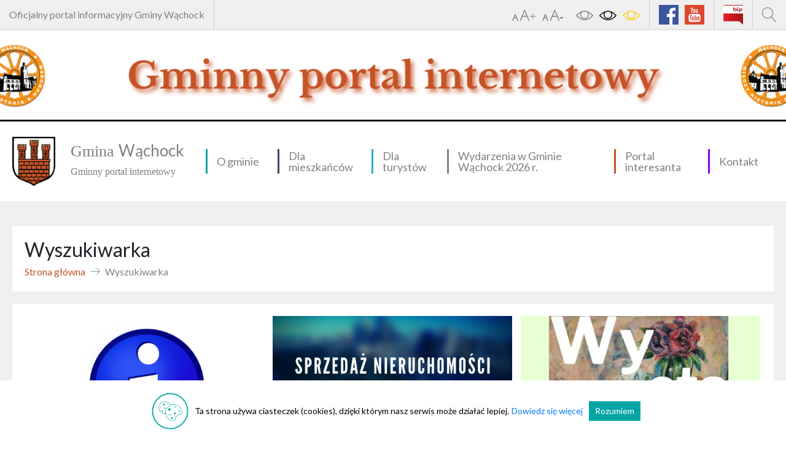

--- FILE ---
content_type: text/html; charset=UTF-8
request_url: https://wachock.pl/szukaj/?szukaj=&strona=119
body_size: 10514
content:
<!DOCTYPE html>
<html lang="pl-PL">
<head>
    <title>
      Gmina Wąchock - Wyszukiwarka    </title>
    <meta charset="UTF-8">
    <meta name="viewport" content="width=device-width, initial-scale=1">
    <meta name="format-detection" content="telephone=no">
    <link href="https://fonts.googleapis.com/css?family=Lato&display=swap" rel="stylesheet">
    <meta name='robots' content='index, follow, max-image-preview:large, max-snippet:-1, max-video-preview:-1' />
	<style>img:is([sizes="auto" i], [sizes^="auto," i]) { contain-intrinsic-size: 3000px 1500px }</style>
	
	<!-- This site is optimized with the Yoast SEO plugin v26.7 - https://yoast.com/wordpress/plugins/seo/ -->
	<link rel="canonical" href="https://wachock.pl/szukaj/" />
	<meta property="og:locale" content="pl_PL" />
	<meta property="og:type" content="article" />
	<meta property="og:title" content="Wyszukiwarka - Gmina Wąchock" />
	<meta property="og:url" content="https://wachock.pl/szukaj/" />
	<meta property="og:site_name" content="Gmina Wąchock" />
	<meta property="article:publisher" content="https://www.facebook.com/gminawachock" />
	<meta property="article:modified_time" content="2019-10-18T07:56:21+00:00" />
	<meta name="twitter:card" content="summary_large_image" />
	<script type="application/ld+json" class="yoast-schema-graph">{"@context":"https://schema.org","@graph":[{"@type":"WebPage","@id":"https://wachock.pl/szukaj/","url":"https://wachock.pl/szukaj/","name":"Wyszukiwarka - Gmina Wąchock","isPartOf":{"@id":"https://wachock.pl/#website"},"datePublished":"2019-10-17T18:51:48+00:00","dateModified":"2019-10-18T07:56:21+00:00","breadcrumb":{"@id":"https://wachock.pl/szukaj/#breadcrumb"},"inLanguage":"pl-PL","potentialAction":[{"@type":"ReadAction","target":["https://wachock.pl/szukaj/"]}]},{"@type":"BreadcrumbList","@id":"https://wachock.pl/szukaj/#breadcrumb","itemListElement":[{"@type":"ListItem","position":1,"name":"Strona główna","item":"https://wachock.pl/"},{"@type":"ListItem","position":2,"name":"Wyszukiwarka"}]},{"@type":"WebSite","@id":"https://wachock.pl/#website","url":"https://wachock.pl/","name":"Gmina Wąchock","description":"Gminny portal internetowy","publisher":{"@id":"https://wachock.pl/#organization"},"potentialAction":[{"@type":"SearchAction","target":{"@type":"EntryPoint","urlTemplate":"https://wachock.pl/?s={search_term_string}"},"query-input":{"@type":"PropertyValueSpecification","valueRequired":true,"valueName":"search_term_string"}}],"inLanguage":"pl-PL"},{"@type":"Organization","@id":"https://wachock.pl/#organization","name":"Gmina Wąchock","url":"https://wachock.pl/","logo":{"@type":"ImageObject","inLanguage":"pl-PL","@id":"https://wachock.pl/#/schema/logo/image/","url":"https://wachock.pl/wp-content/uploads/2022/10/wachock_herb.png","contentUrl":"https://wachock.pl/wp-content/uploads/2022/10/wachock_herb.png","width":2364,"height":2678,"caption":"Gmina Wąchock"},"image":{"@id":"https://wachock.pl/#/schema/logo/image/"},"sameAs":["https://www.facebook.com/gminawachock"]}]}</script>
	<!-- / Yoast SEO plugin. -->


<link rel='dns-prefetch' href='//maps.googleapis.com' />
<script type="text/javascript">
/* <![CDATA[ */
window._wpemojiSettings = {"baseUrl":"https:\/\/s.w.org\/images\/core\/emoji\/16.0.1\/72x72\/","ext":".png","svgUrl":"https:\/\/s.w.org\/images\/core\/emoji\/16.0.1\/svg\/","svgExt":".svg","source":{"concatemoji":"https:\/\/wachock.pl\/wp-includes\/js\/wp-emoji-release.min.js?ver=6.8.3"}};
/*! This file is auto-generated */
!function(s,n){var o,i,e;function c(e){try{var t={supportTests:e,timestamp:(new Date).valueOf()};sessionStorage.setItem(o,JSON.stringify(t))}catch(e){}}function p(e,t,n){e.clearRect(0,0,e.canvas.width,e.canvas.height),e.fillText(t,0,0);var t=new Uint32Array(e.getImageData(0,0,e.canvas.width,e.canvas.height).data),a=(e.clearRect(0,0,e.canvas.width,e.canvas.height),e.fillText(n,0,0),new Uint32Array(e.getImageData(0,0,e.canvas.width,e.canvas.height).data));return t.every(function(e,t){return e===a[t]})}function u(e,t){e.clearRect(0,0,e.canvas.width,e.canvas.height),e.fillText(t,0,0);for(var n=e.getImageData(16,16,1,1),a=0;a<n.data.length;a++)if(0!==n.data[a])return!1;return!0}function f(e,t,n,a){switch(t){case"flag":return n(e,"\ud83c\udff3\ufe0f\u200d\u26a7\ufe0f","\ud83c\udff3\ufe0f\u200b\u26a7\ufe0f")?!1:!n(e,"\ud83c\udde8\ud83c\uddf6","\ud83c\udde8\u200b\ud83c\uddf6")&&!n(e,"\ud83c\udff4\udb40\udc67\udb40\udc62\udb40\udc65\udb40\udc6e\udb40\udc67\udb40\udc7f","\ud83c\udff4\u200b\udb40\udc67\u200b\udb40\udc62\u200b\udb40\udc65\u200b\udb40\udc6e\u200b\udb40\udc67\u200b\udb40\udc7f");case"emoji":return!a(e,"\ud83e\udedf")}return!1}function g(e,t,n,a){var r="undefined"!=typeof WorkerGlobalScope&&self instanceof WorkerGlobalScope?new OffscreenCanvas(300,150):s.createElement("canvas"),o=r.getContext("2d",{willReadFrequently:!0}),i=(o.textBaseline="top",o.font="600 32px Arial",{});return e.forEach(function(e){i[e]=t(o,e,n,a)}),i}function t(e){var t=s.createElement("script");t.src=e,t.defer=!0,s.head.appendChild(t)}"undefined"!=typeof Promise&&(o="wpEmojiSettingsSupports",i=["flag","emoji"],n.supports={everything:!0,everythingExceptFlag:!0},e=new Promise(function(e){s.addEventListener("DOMContentLoaded",e,{once:!0})}),new Promise(function(t){var n=function(){try{var e=JSON.parse(sessionStorage.getItem(o));if("object"==typeof e&&"number"==typeof e.timestamp&&(new Date).valueOf()<e.timestamp+604800&&"object"==typeof e.supportTests)return e.supportTests}catch(e){}return null}();if(!n){if("undefined"!=typeof Worker&&"undefined"!=typeof OffscreenCanvas&&"undefined"!=typeof URL&&URL.createObjectURL&&"undefined"!=typeof Blob)try{var e="postMessage("+g.toString()+"("+[JSON.stringify(i),f.toString(),p.toString(),u.toString()].join(",")+"));",a=new Blob([e],{type:"text/javascript"}),r=new Worker(URL.createObjectURL(a),{name:"wpTestEmojiSupports"});return void(r.onmessage=function(e){c(n=e.data),r.terminate(),t(n)})}catch(e){}c(n=g(i,f,p,u))}t(n)}).then(function(e){for(var t in e)n.supports[t]=e[t],n.supports.everything=n.supports.everything&&n.supports[t],"flag"!==t&&(n.supports.everythingExceptFlag=n.supports.everythingExceptFlag&&n.supports[t]);n.supports.everythingExceptFlag=n.supports.everythingExceptFlag&&!n.supports.flag,n.DOMReady=!1,n.readyCallback=function(){n.DOMReady=!0}}).then(function(){return e}).then(function(){var e;n.supports.everything||(n.readyCallback(),(e=n.source||{}).concatemoji?t(e.concatemoji):e.wpemoji&&e.twemoji&&(t(e.twemoji),t(e.wpemoji)))}))}((window,document),window._wpemojiSettings);
/* ]]> */
</script>
<link rel='stylesheet' id='twb-open-sans-css' href='https://fonts.googleapis.com/css?family=Open+Sans%3A300%2C400%2C500%2C600%2C700%2C800&#038;display=swap&#038;ver=6.8.3' type='text/css' media='all' />
<link rel='stylesheet' id='twbbwg-global-css' href='https://wachock.pl/wp-content/plugins/photo-gallery/booster/assets/css/global.css?ver=1.0.0' type='text/css' media='all' />
<style id='wp-emoji-styles-inline-css' type='text/css'>

	img.wp-smiley, img.emoji {
		display: inline !important;
		border: none !important;
		box-shadow: none !important;
		height: 1em !important;
		width: 1em !important;
		margin: 0 0.07em !important;
		vertical-align: -0.1em !important;
		background: none !important;
		padding: 0 !important;
	}
</style>
<link rel='stylesheet' id='wp-block-library-css' href='https://wachock.pl/wp-includes/css/dist/block-library/style.min.css?ver=6.8.3' type='text/css' media='all' />
<style id='classic-theme-styles-inline-css' type='text/css'>
/*! This file is auto-generated */
.wp-block-button__link{color:#fff;background-color:#32373c;border-radius:9999px;box-shadow:none;text-decoration:none;padding:calc(.667em + 2px) calc(1.333em + 2px);font-size:1.125em}.wp-block-file__button{background:#32373c;color:#fff;text-decoration:none}
</style>
<style id='global-styles-inline-css' type='text/css'>
:root{--wp--preset--aspect-ratio--square: 1;--wp--preset--aspect-ratio--4-3: 4/3;--wp--preset--aspect-ratio--3-4: 3/4;--wp--preset--aspect-ratio--3-2: 3/2;--wp--preset--aspect-ratio--2-3: 2/3;--wp--preset--aspect-ratio--16-9: 16/9;--wp--preset--aspect-ratio--9-16: 9/16;--wp--preset--color--black: #000000;--wp--preset--color--cyan-bluish-gray: #abb8c3;--wp--preset--color--white: #ffffff;--wp--preset--color--pale-pink: #f78da7;--wp--preset--color--vivid-red: #cf2e2e;--wp--preset--color--luminous-vivid-orange: #ff6900;--wp--preset--color--luminous-vivid-amber: #fcb900;--wp--preset--color--light-green-cyan: #7bdcb5;--wp--preset--color--vivid-green-cyan: #00d084;--wp--preset--color--pale-cyan-blue: #8ed1fc;--wp--preset--color--vivid-cyan-blue: #0693e3;--wp--preset--color--vivid-purple: #9b51e0;--wp--preset--gradient--vivid-cyan-blue-to-vivid-purple: linear-gradient(135deg,rgba(6,147,227,1) 0%,rgb(155,81,224) 100%);--wp--preset--gradient--light-green-cyan-to-vivid-green-cyan: linear-gradient(135deg,rgb(122,220,180) 0%,rgb(0,208,130) 100%);--wp--preset--gradient--luminous-vivid-amber-to-luminous-vivid-orange: linear-gradient(135deg,rgba(252,185,0,1) 0%,rgba(255,105,0,1) 100%);--wp--preset--gradient--luminous-vivid-orange-to-vivid-red: linear-gradient(135deg,rgba(255,105,0,1) 0%,rgb(207,46,46) 100%);--wp--preset--gradient--very-light-gray-to-cyan-bluish-gray: linear-gradient(135deg,rgb(238,238,238) 0%,rgb(169,184,195) 100%);--wp--preset--gradient--cool-to-warm-spectrum: linear-gradient(135deg,rgb(74,234,220) 0%,rgb(151,120,209) 20%,rgb(207,42,186) 40%,rgb(238,44,130) 60%,rgb(251,105,98) 80%,rgb(254,248,76) 100%);--wp--preset--gradient--blush-light-purple: linear-gradient(135deg,rgb(255,206,236) 0%,rgb(152,150,240) 100%);--wp--preset--gradient--blush-bordeaux: linear-gradient(135deg,rgb(254,205,165) 0%,rgb(254,45,45) 50%,rgb(107,0,62) 100%);--wp--preset--gradient--luminous-dusk: linear-gradient(135deg,rgb(255,203,112) 0%,rgb(199,81,192) 50%,rgb(65,88,208) 100%);--wp--preset--gradient--pale-ocean: linear-gradient(135deg,rgb(255,245,203) 0%,rgb(182,227,212) 50%,rgb(51,167,181) 100%);--wp--preset--gradient--electric-grass: linear-gradient(135deg,rgb(202,248,128) 0%,rgb(113,206,126) 100%);--wp--preset--gradient--midnight: linear-gradient(135deg,rgb(2,3,129) 0%,rgb(40,116,252) 100%);--wp--preset--font-size--small: 13px;--wp--preset--font-size--medium: 20px;--wp--preset--font-size--large: 36px;--wp--preset--font-size--x-large: 42px;--wp--preset--spacing--20: 0.44rem;--wp--preset--spacing--30: 0.67rem;--wp--preset--spacing--40: 1rem;--wp--preset--spacing--50: 1.5rem;--wp--preset--spacing--60: 2.25rem;--wp--preset--spacing--70: 3.38rem;--wp--preset--spacing--80: 5.06rem;--wp--preset--shadow--natural: 6px 6px 9px rgba(0, 0, 0, 0.2);--wp--preset--shadow--deep: 12px 12px 50px rgba(0, 0, 0, 0.4);--wp--preset--shadow--sharp: 6px 6px 0px rgba(0, 0, 0, 0.2);--wp--preset--shadow--outlined: 6px 6px 0px -3px rgba(255, 255, 255, 1), 6px 6px rgba(0, 0, 0, 1);--wp--preset--shadow--crisp: 6px 6px 0px rgba(0, 0, 0, 1);}:where(.is-layout-flex){gap: 0.5em;}:where(.is-layout-grid){gap: 0.5em;}body .is-layout-flex{display: flex;}.is-layout-flex{flex-wrap: wrap;align-items: center;}.is-layout-flex > :is(*, div){margin: 0;}body .is-layout-grid{display: grid;}.is-layout-grid > :is(*, div){margin: 0;}:where(.wp-block-columns.is-layout-flex){gap: 2em;}:where(.wp-block-columns.is-layout-grid){gap: 2em;}:where(.wp-block-post-template.is-layout-flex){gap: 1.25em;}:where(.wp-block-post-template.is-layout-grid){gap: 1.25em;}.has-black-color{color: var(--wp--preset--color--black) !important;}.has-cyan-bluish-gray-color{color: var(--wp--preset--color--cyan-bluish-gray) !important;}.has-white-color{color: var(--wp--preset--color--white) !important;}.has-pale-pink-color{color: var(--wp--preset--color--pale-pink) !important;}.has-vivid-red-color{color: var(--wp--preset--color--vivid-red) !important;}.has-luminous-vivid-orange-color{color: var(--wp--preset--color--luminous-vivid-orange) !important;}.has-luminous-vivid-amber-color{color: var(--wp--preset--color--luminous-vivid-amber) !important;}.has-light-green-cyan-color{color: var(--wp--preset--color--light-green-cyan) !important;}.has-vivid-green-cyan-color{color: var(--wp--preset--color--vivid-green-cyan) !important;}.has-pale-cyan-blue-color{color: var(--wp--preset--color--pale-cyan-blue) !important;}.has-vivid-cyan-blue-color{color: var(--wp--preset--color--vivid-cyan-blue) !important;}.has-vivid-purple-color{color: var(--wp--preset--color--vivid-purple) !important;}.has-black-background-color{background-color: var(--wp--preset--color--black) !important;}.has-cyan-bluish-gray-background-color{background-color: var(--wp--preset--color--cyan-bluish-gray) !important;}.has-white-background-color{background-color: var(--wp--preset--color--white) !important;}.has-pale-pink-background-color{background-color: var(--wp--preset--color--pale-pink) !important;}.has-vivid-red-background-color{background-color: var(--wp--preset--color--vivid-red) !important;}.has-luminous-vivid-orange-background-color{background-color: var(--wp--preset--color--luminous-vivid-orange) !important;}.has-luminous-vivid-amber-background-color{background-color: var(--wp--preset--color--luminous-vivid-amber) !important;}.has-light-green-cyan-background-color{background-color: var(--wp--preset--color--light-green-cyan) !important;}.has-vivid-green-cyan-background-color{background-color: var(--wp--preset--color--vivid-green-cyan) !important;}.has-pale-cyan-blue-background-color{background-color: var(--wp--preset--color--pale-cyan-blue) !important;}.has-vivid-cyan-blue-background-color{background-color: var(--wp--preset--color--vivid-cyan-blue) !important;}.has-vivid-purple-background-color{background-color: var(--wp--preset--color--vivid-purple) !important;}.has-black-border-color{border-color: var(--wp--preset--color--black) !important;}.has-cyan-bluish-gray-border-color{border-color: var(--wp--preset--color--cyan-bluish-gray) !important;}.has-white-border-color{border-color: var(--wp--preset--color--white) !important;}.has-pale-pink-border-color{border-color: var(--wp--preset--color--pale-pink) !important;}.has-vivid-red-border-color{border-color: var(--wp--preset--color--vivid-red) !important;}.has-luminous-vivid-orange-border-color{border-color: var(--wp--preset--color--luminous-vivid-orange) !important;}.has-luminous-vivid-amber-border-color{border-color: var(--wp--preset--color--luminous-vivid-amber) !important;}.has-light-green-cyan-border-color{border-color: var(--wp--preset--color--light-green-cyan) !important;}.has-vivid-green-cyan-border-color{border-color: var(--wp--preset--color--vivid-green-cyan) !important;}.has-pale-cyan-blue-border-color{border-color: var(--wp--preset--color--pale-cyan-blue) !important;}.has-vivid-cyan-blue-border-color{border-color: var(--wp--preset--color--vivid-cyan-blue) !important;}.has-vivid-purple-border-color{border-color: var(--wp--preset--color--vivid-purple) !important;}.has-vivid-cyan-blue-to-vivid-purple-gradient-background{background: var(--wp--preset--gradient--vivid-cyan-blue-to-vivid-purple) !important;}.has-light-green-cyan-to-vivid-green-cyan-gradient-background{background: var(--wp--preset--gradient--light-green-cyan-to-vivid-green-cyan) !important;}.has-luminous-vivid-amber-to-luminous-vivid-orange-gradient-background{background: var(--wp--preset--gradient--luminous-vivid-amber-to-luminous-vivid-orange) !important;}.has-luminous-vivid-orange-to-vivid-red-gradient-background{background: var(--wp--preset--gradient--luminous-vivid-orange-to-vivid-red) !important;}.has-very-light-gray-to-cyan-bluish-gray-gradient-background{background: var(--wp--preset--gradient--very-light-gray-to-cyan-bluish-gray) !important;}.has-cool-to-warm-spectrum-gradient-background{background: var(--wp--preset--gradient--cool-to-warm-spectrum) !important;}.has-blush-light-purple-gradient-background{background: var(--wp--preset--gradient--blush-light-purple) !important;}.has-blush-bordeaux-gradient-background{background: var(--wp--preset--gradient--blush-bordeaux) !important;}.has-luminous-dusk-gradient-background{background: var(--wp--preset--gradient--luminous-dusk) !important;}.has-pale-ocean-gradient-background{background: var(--wp--preset--gradient--pale-ocean) !important;}.has-electric-grass-gradient-background{background: var(--wp--preset--gradient--electric-grass) !important;}.has-midnight-gradient-background{background: var(--wp--preset--gradient--midnight) !important;}.has-small-font-size{font-size: var(--wp--preset--font-size--small) !important;}.has-medium-font-size{font-size: var(--wp--preset--font-size--medium) !important;}.has-large-font-size{font-size: var(--wp--preset--font-size--large) !important;}.has-x-large-font-size{font-size: var(--wp--preset--font-size--x-large) !important;}
:where(.wp-block-post-template.is-layout-flex){gap: 1.25em;}:where(.wp-block-post-template.is-layout-grid){gap: 1.25em;}
:where(.wp-block-columns.is-layout-flex){gap: 2em;}:where(.wp-block-columns.is-layout-grid){gap: 2em;}
:root :where(.wp-block-pullquote){font-size: 1.5em;line-height: 1.6;}
</style>
<link rel='stylesheet' id='contact-form-7-css' href='https://wachock.pl/wp-content/plugins/contact-form-7/includes/css/styles.css?ver=6.1.4' type='text/css' media='all' />
<link rel='stylesheet' id='bwg_fonts-css' href='https://wachock.pl/wp-content/plugins/photo-gallery/css/bwg-fonts/fonts.css?ver=0.0.1' type='text/css' media='all' />
<link rel='stylesheet' id='sumoselect-css' href='https://wachock.pl/wp-content/plugins/photo-gallery/css/sumoselect.min.css?ver=3.4.6' type='text/css' media='all' />
<link rel='stylesheet' id='mCustomScrollbar-css' href='https://wachock.pl/wp-content/plugins/photo-gallery/css/jquery.mCustomScrollbar.min.css?ver=3.1.5' type='text/css' media='all' />
<link rel='stylesheet' id='bwg_googlefonts-css' href='https://fonts.googleapis.com/css?family=Ubuntu&#038;subset=greek,latin,greek-ext,vietnamese,cyrillic-ext,latin-ext,cyrillic' type='text/css' media='all' />
<link rel='stylesheet' id='bwg_frontend-css' href='https://wachock.pl/wp-content/plugins/photo-gallery/css/styles.min.css?ver=1.8.35' type='text/css' media='all' />
<link rel='stylesheet' id='bootstrap-css' href='https://wachock.pl/wp-content/themes/wachock/css/bootstrap.min.css?ver=6.8.3' type='text/css' media='all' />
<link rel='stylesheet' id='jquery-ui-css' href='https://wachock.pl/wp-content/themes/wachock/css/jquery-ui.min.css?ver=6.8.3' type='text/css' media='all' />
<link rel='stylesheet' id='venobox-css' href='https://wachock.pl/wp-content/themes/wachock/css/venobox.css?ver=6.8.3' type='text/css' media='all' />
<link rel='stylesheet' id='slick-css' href='https://wachock.pl/wp-content/themes/wachock/css/slick.css?ver=6.8.3' type='text/css' media='all' />
<link rel='stylesheet' id='slick-theme-css' href='https://wachock.pl/wp-content/themes/wachock/css/slick-theme.css?ver=6.8.3' type='text/css' media='all' />
<link rel='stylesheet' id='selectric-css' href='https://wachock.pl/wp-content/themes/wachock/css/selectric.css?ver=6.8.3' type='text/css' media='all' />
<link rel='stylesheet' id='linearicons-css' href='https://wachock.pl/wp-content/themes/wachock/css/linearicons.css?ver=6.8.3' type='text/css' media='all' />
<link rel='stylesheet' id='app-css' href='https://wachock.pl/wp-content/themes/wachock/css/app.css?ver=1.0' type='text/css' media='all' />
<script type="text/javascript" src="https://wachock.pl/wp-content/themes/wachock/js/jquery.min.js?ver=6.8.3" id="jquery-js"></script>
<script type="text/javascript" src="https://wachock.pl/wp-content/plugins/photo-gallery/booster/assets/js/circle-progress.js?ver=1.2.2" id="twbbwg-circle-js"></script>
<script type="text/javascript" id="twbbwg-global-js-extra">
/* <![CDATA[ */
var twb = {"nonce":"f0969966f2","ajax_url":"https:\/\/wachock.pl\/wp-admin\/admin-ajax.php","plugin_url":"https:\/\/wachock.pl\/wp-content\/plugins\/photo-gallery\/booster","href":"https:\/\/wachock.pl\/wp-admin\/admin.php?page=twbbwg_photo-gallery"};
var twb = {"nonce":"f0969966f2","ajax_url":"https:\/\/wachock.pl\/wp-admin\/admin-ajax.php","plugin_url":"https:\/\/wachock.pl\/wp-content\/plugins\/photo-gallery\/booster","href":"https:\/\/wachock.pl\/wp-admin\/admin.php?page=twbbwg_photo-gallery"};
/* ]]> */
</script>
<script type="text/javascript" src="https://wachock.pl/wp-content/plugins/photo-gallery/booster/assets/js/global.js?ver=1.0.0" id="twbbwg-global-js"></script>
<script type="text/javascript" src="https://wachock.pl/wp-content/plugins/photo-gallery/js/jquery.sumoselect.min.js?ver=3.4.6" id="sumoselect-js"></script>
<script type="text/javascript" src="https://wachock.pl/wp-content/plugins/photo-gallery/js/tocca.min.js?ver=2.0.9" id="bwg_mobile-js"></script>
<script type="text/javascript" src="https://wachock.pl/wp-content/plugins/photo-gallery/js/jquery.mCustomScrollbar.concat.min.js?ver=3.1.5" id="mCustomScrollbar-js"></script>
<script type="text/javascript" src="https://wachock.pl/wp-content/plugins/photo-gallery/js/jquery.fullscreen.min.js?ver=0.6.0" id="jquery-fullscreen-js"></script>
<script type="text/javascript" id="bwg_frontend-js-extra">
/* <![CDATA[ */
var bwg_objectsL10n = {"bwg_field_required":"pole wymagane.","bwg_mail_validation":"To nie jest prawid\u0142owy adres e-mail.","bwg_search_result":"Brak obrazk\u00f3w odpowiadaj\u0105cych Twojemu wyszukiwaniu.","bwg_select_tag":"Wybierz znacznik","bwg_order_by":"Kolejno\u015b\u0107 wg","bwg_search":"Szukaj","bwg_show_ecommerce":"Poka\u017c handel elektroniczny","bwg_hide_ecommerce":"Ukryj handel elektroniczny","bwg_show_comments":"Poka\u017c komentarze","bwg_hide_comments":"Ukryj komentarze","bwg_restore":"Przywr\u00f3\u0107","bwg_maximize":"Maksymalizuj","bwg_fullscreen":"Tryb pe\u0142noekranowy","bwg_exit_fullscreen":"Zamknij tryb pe\u0142noekranowy","bwg_search_tag":"SZUKAJ...","bwg_tag_no_match":"Nie znaleziono znacznik\u00f3w","bwg_all_tags_selected":"Wszystkie znaczniki zaznaczone","bwg_tags_selected":"wybrane znaczniki","play":"Odtw\u00f3rz","pause":"Zatrzymaj","is_pro":"","bwg_play":"Odtw\u00f3rz","bwg_pause":"Zatrzymaj","bwg_hide_info":"Ukryj informacje","bwg_show_info":"Poka\u017c informacje","bwg_hide_rating":"Ukryj ocen\u0119","bwg_show_rating":"Poka\u017c ocen\u0119","ok":"Ok","cancel":"Anuluj","select_all":"Zaznacz wszystko","lazy_load":"0","lazy_loader":"https:\/\/wachock.pl\/wp-content\/plugins\/photo-gallery\/images\/ajax_loader.png","front_ajax":"0","bwg_tag_see_all":"zobacz wszystkie znaczniki","bwg_tag_see_less":"zobacz mniej znacznik\u00f3w"};
/* ]]> */
</script>
<script type="text/javascript" src="https://wachock.pl/wp-content/plugins/photo-gallery/js/scripts.min.js?ver=1.8.35" id="bwg_frontend-js"></script>
<script type="text/javascript" src="https://wachock.pl/wp-content/themes/wachock/js/jquery-ui.min.js?ver=6.8.3" id="jquery-ui-js"></script>
<script type="text/javascript" src="https://wachock.pl/wp-content/themes/wachock/js/popper.min.js?ver=6.8.3" id="popper-js"></script>
<script type="text/javascript" src="https://wachock.pl/wp-content/themes/wachock/js/bootstrap.min.js?ver=6.8.3" id="bootstrap-js"></script>
<script type="text/javascript" src="https://wachock.pl/wp-content/themes/wachock/js/venobox.min.js?ver=6.8.3" id="venobox-js"></script>
<script type="text/javascript" src="https://wachock.pl/wp-content/themes/wachock/js/whcookies.js?ver=6.8.3" id="whcookies-js"></script>
<script type="text/javascript" src="https://wachock.pl/wp-content/themes/wachock/js/slick.min.js?ver=6.8.3" id="slick-js"></script>
<script type="text/javascript" src="https://wachock.pl/wp-content/themes/wachock/js/jquery.selectric.min.js?ver=6.8.3" id="selectric-js"></script>
<script type="text/javascript" src="https://maps.googleapis.com/maps/api/js?key=AIzaSyAQp0WlzNikv2UHS3_e1C8FB42Wn5lTjMc&amp;ver=6.8.3" id="mapsjs-js"></script>
<script type="text/javascript" src="https://wachock.pl/wp-content/themes/wachock/js/app.js?ver=6.8.3" id="app-js"></script>
<link rel="https://api.w.org/" href="https://wachock.pl/wp-json/" /><link rel="alternate" title="JSON" type="application/json" href="https://wachock.pl/wp-json/wp/v2/pages/101" /><link rel="EditURI" type="application/rsd+xml" title="RSD" href="https://wachock.pl/xmlrpc.php?rsd" />
<meta name="generator" content="WordPress 6.8.3" />
<link rel='shortlink' href='https://wachock.pl/?p=101' />
<link rel="alternate" title="oEmbed (JSON)" type="application/json+oembed" href="https://wachock.pl/wp-json/oembed/1.0/embed?url=https%3A%2F%2Fwachock.pl%2Fszukaj%2F" />
<link rel="alternate" title="oEmbed (XML)" type="text/xml+oembed" href="https://wachock.pl/wp-json/oembed/1.0/embed?url=https%3A%2F%2Fwachock.pl%2Fszukaj%2F&#038;format=xml" />
<link rel="icon" href="https://wachock.pl/wp-content/uploads/2022/10/wachock_herb-150x150.png" sizes="32x32" />
<link rel="icon" href="https://wachock.pl/wp-content/uploads/2022/10/wachock_herb.png" sizes="192x192" />
<link rel="apple-touch-icon" href="https://wachock.pl/wp-content/uploads/2022/10/wachock_herb.png" />
<meta name="msapplication-TileImage" content="https://wachock.pl/wp-content/uploads/2022/10/wachock_herb.png" />
</head>
<body class="wp-singular page-template page-template-szukaj page-template-szukaj-php page page-id-101 wp-custom-logo wp-theme-wachock">
<input type="hidden" id="site-url" value="https://wachock.pl">
<input type="hidden" id="site-post_type" value="page">

<div class="wrapper-smoke">
  <div class="container-fluid w-1366">
    <div class="row">
      <div class="col-12 bar">
        <div class="info">
          Oficjalny portal informacyjny Gminy Wąchock
        </div>
        <div class="wcag">
          <span class="lnr lnr-text-size font-1" onclick="font('plus');"></span>
          <span class="lnr lnr-text-size font-2" onclick="font('minus');"></span>
          <span class="lnr lnr-eye eye-1" onclick="wcag('normal');"></span>
          <span class="lnr lnr-eye eye-2" onclick="wcag('black');"></span>
          <span class="lnr lnr-eye eye-3" onclick="wcag('yellow');"></span>
        </div>
        <div class="media">
          <a href="https://www.facebook.com/gminawachock/"><img src="https://wachock.pl/wp-content/themes/wachock/images/facebook.png"></a>
          <a href="https://www.youtube.com/channel/UCBqJIIrPQ7xLIdhNHdVofHQ"><img src="https://wachock.pl/wp-content/themes/wachock/images/yt.png"></a>
          <a href="http://gmina.wachock.sisco.info/" class="bip"><img src="https://wachock.pl/wp-content/themes/wachock/images/bip.png"></a>
        </div>
        <div class="search">
          <span onclick="popup('#search-popup');" class="lnr lnr-magnifier"></span>
        </div>
      </div>
    </div>
  </div>
</div>

<div class="banner" style="background-image: url('https://wachock.pl/wp-content/uploads/2024/08/Dodaj-troche-tresci3-1920x192.png');"></div>

<div class="container-fluid w-1366 menu">
  <div class="row">
    <div class="col-12 col-lg-4 col-xl-3 logo">
      <a href="https://wachock.pl"><img class="img-fluid" src="https://wachock.pl/wp-content/uploads/2022/10/wachock_herb.png"><div><h2>Gmina <b>Wąchock</b></h2><h3>Gminny portal internetowy</h3></div></a>    </div>
    <div class="col-12 menu-mobile">
      <div class="left" onclick="popup_menu('#menu-popup');">
        <span class="lnr lnr-list"></span>
        MENU
      </div>
      <div class="right" onclick="popup_menu('#menu-popup-search');">
        SZUKAJ
        <span class="lnr lnr-magnifier"></span>
      </div>
    </div>
    <div class="col-12 col-lg-8 col-xl-9 menu-desktop">
      <div class="menu-naglowek-container"><ul id="menu-naglowek" class=""><li id="menu-item-28" class="sky text-nowrap menu-item menu-item-type-post_type menu-item-object-page menu-item-has-children menu-item-28"><a href="https://wachock.pl/o-gminie/">O gminie</a>
<ul class="sub-menu">
	<li id="menu-item-213" class="menu-item menu-item-type-post_type menu-item-object-page menu-item-213"><a href="https://wachock.pl/o-gminie/polozenie/">Położenie</a></li>
	<li id="menu-item-8937" class="menu-item menu-item-type-post_type menu-item-object-page menu-item-has-children menu-item-8937"><a href="https://wachock.pl/historia_poprawiona/">Historia</a>
	<ul class="sub-menu">
		<li id="menu-item-210" class="menu-item menu-item-type-post_type menu-item-object-page menu-item-210"><a href="https://wachock.pl/o-gminie/historia/samorzad-od-1990/">Samorząd od 1990</a></li>
	</ul>
</li>
	<li id="menu-item-216" class="menu-item menu-item-type-post_type menu-item-object-page menu-item-216"><a href="https://wachock.pl/o-gminie/urzad-miasta-i-gminy-wachock/">Urząd miasta i gminy Wąchock</a></li>
	<li id="menu-item-205" class="menu-item menu-item-type-post_type menu-item-object-page menu-item-has-children menu-item-205"><a href="https://wachock.pl/o-gminie/edukacja/">Edukacja</a>
	<ul class="sub-menu">
		<li id="menu-item-207" class="menu-item menu-item-type-post_type menu-item-object-page menu-item-207"><a href="https://wachock.pl/o-gminie/edukacja/przedszkola/">Przedszkola</a></li>
		<li id="menu-item-208" class="menu-item menu-item-type-post_type menu-item-object-page menu-item-208"><a href="https://wachock.pl/o-gminie/edukacja/szkoly-podstawowe/">Szkoły podstawowe</a></li>
	</ul>
</li>
	<li id="menu-item-211" class="menu-item menu-item-type-post_type menu-item-object-page menu-item-has-children menu-item-211"><a href="https://wachock.pl/o-gminie/kultura/">Kultura</a>
	<ul class="sub-menu">
		<li id="menu-item-849" class="menu-item menu-item-type-post_type menu-item-object-page menu-item-849"><a href="https://wachock.pl/mgok/">MGOK</a></li>
		<li id="menu-item-212" class="menu-item menu-item-type-post_type menu-item-object-page menu-item-212"><a href="https://wachock.pl/o-gminie/kultura/biblioteka/">Biblioteka</a></li>
	</ul>
</li>
	<li id="menu-item-215" class="menu-item menu-item-type-post_type menu-item-object-page menu-item-215"><a href="https://wachock.pl/o-gminie/stowarzyszenia/">Stowarzyszenia</a></li>
	<li id="menu-item-214" class="menu-item menu-item-type-post_type menu-item-object-page menu-item-214"><a href="https://wachock.pl/o-gminie/rodo/">RODO</a></li>
</ul>
</li>
<li id="menu-item-27" class="blue menu-item menu-item-type-post_type menu-item-object-page menu-item-has-children menu-item-27"><a href="https://wachock.pl/dla-mieszkancow/">Dla mieszkańców</a>
<ul class="sub-menu">
	<li id="menu-item-334" class="menu-item menu-item-type-post_type menu-item-object-page menu-item-334"><a href="https://wachock.pl/dla-mieszkancow/sesje-rady-online/">Sesje Rady Online</a></li>
	<li id="menu-item-324" class="menu-item menu-item-type-post_type menu-item-object-page menu-item-324"><a href="https://wachock.pl/dla-mieszkancow/dookola-wachocka-periodyk-spoleczno-kulturalny/">„Dookoła Wąchocka” Periodyk Społeczno-Kulturalny</a></li>
	<li id="menu-item-330" class="menu-item menu-item-type-post_type menu-item-object-page menu-item-330"><a href="https://wachock.pl/dla-mieszkancow/policja-dyzury-kontakt/">Policja – dyżury, kontakt</a></li>
	<li id="menu-item-328" class="menu-item menu-item-type-post_type menu-item-object-page menu-item-328"><a href="https://wachock.pl/dla-mieszkancow/nieodplatna-pomoc-prawna/">Nieodpłatna pomoc prawna</a></li>
	<li id="menu-item-1108" class="menu-item menu-item-type-post_type menu-item-object-page menu-item-1108"><a href="https://wachock.pl/pliki-do-pobrania/">Pliki do pobrania</a></li>
	<li id="menu-item-10057" class="menu-item menu-item-type-post_type menu-item-object-page menu-item-10057"><a href="https://wachock.pl/zalew-wachock-analiza-zagrozen/">Analiza zagrożeń &#8211; obszary wodne w Wąchocku</a></li>
	<li id="menu-item-858" class="menu-item menu-item-type-post_type menu-item-object-page menu-item-has-children menu-item-858"><a href="https://wachock.pl/programy-gminne/">Programy Gminne</a>
	<ul class="sub-menu">
		<li id="menu-item-325" class="menu-item menu-item-type-post_type menu-item-object-page menu-item-325"><a href="https://wachock.pl/dla-mieszkancow/gospodarka-odpadami-komunalnymi/">Gospodarka Odpadami Komunalnymi</a></li>
		<li id="menu-item-5895" class="menu-item menu-item-type-post_type menu-item-object-page menu-item-5895"><a href="https://wachock.pl/program-czyste-powietrze/">Program „Czyste Powietrze”</a></li>
		<li id="menu-item-5899" class="menu-item menu-item-type-post_type menu-item-object-page menu-item-5899"><a href="https://wachock.pl/centralna-ewidencja-emisyjnosci-budynkow/">Centralna Ewidencja Emisyjności Budynków</a></li>
		<li id="menu-item-335" class="menu-item menu-item-type-post_type menu-item-object-page menu-item-335"><a href="https://wachock.pl/dla-mieszkancow/usuwanie-azbestu/">Programu usuwania wyrobów zawierających azbest</a></li>
		<li id="menu-item-323" class="menu-item menu-item-type-post_type menu-item-object-page menu-item-323"><a href="https://wachock.pl/dla-mieszkancow/bezplatna-kastracja-i-sterylizacja-psow-i-kotow/">Bezpłatna kastracja zwierząt domowych</a></li>
		<li id="menu-item-5888" class="menu-item menu-item-type-post_type menu-item-object-page menu-item-5888"><a href="https://wachock.pl/samorzadowy-informator-sms/">Samorządowy Informator SMS</a></li>
	</ul>
</li>
	<li id="menu-item-844" class="menu-item menu-item-type-post_type menu-item-object-page menu-item-844"><a href="https://wachock.pl/programy-pomocy-spolecznej/">Programy Socjalne</a></li>
</ul>
</li>
<li id="menu-item-26" class="sky-alt menu-item menu-item-type-post_type menu-item-object-page menu-item-has-children menu-item-26"><a href="https://wachock.pl/dla-turystow/">Dla turystów</a>
<ul class="sub-menu">
	<li id="menu-item-8569" class="menu-item menu-item-type-post_type menu-item-object-page menu-item-has-children menu-item-8569"><a href="https://wachock.pl/turystyczna-aplikacja-mobilna/">Turystyczna Aplikacja Mobilna</a>
	<ul class="sub-menu">
		<li id="menu-item-9080" class="menu-item menu-item-type-post_type menu-item-object-page menu-item-9080"><a href="https://wachock.pl/polityka-prywatnosci-aplikacji-mobilnej-wachockgo/">Polityka Prywatności aplikacji mobilnej WąchockGO</a></li>
	</ul>
</li>
	<li id="menu-item-5861" class="menu-item menu-item-type-post_type menu-item-object-page menu-item-5861"><a href="https://wachock.pl/gastronomiczna-mapa-wachocka/">Gastronomiczna mapa Wąchocka</a></li>
	<li id="menu-item-393" class="menu-item menu-item-type-post_type menu-item-object-page menu-item-393"><a href="https://wachock.pl/dla-turystow/noclegi/">Noclegi</a></li>
	<li id="menu-item-397" class="menu-item menu-item-type-post_type menu-item-object-page menu-item-397"><a href="https://wachock.pl/dla-turystow/zabytki-i-miejsca-historyczne/">Zabytki i miejsca historyczne</a></li>
	<li id="menu-item-394" class="menu-item menu-item-type-post_type menu-item-object-page menu-item-394"><a href="https://wachock.pl/dla-turystow/trasy-turystyczne/">Trasy turystyczne</a></li>
	<li id="menu-item-396" class="menu-item menu-item-type-post_type menu-item-object-page menu-item-396"><a href="https://wachock.pl/dla-turystow/wodna-rekreacja/">Park Rekreacyjno-Sportowy</a></li>
	<li id="menu-item-395" class="menu-item menu-item-type-post_type menu-item-object-page menu-item-395"><a href="https://wachock.pl/dla-turystow/warunki-klimatyczne/">Warunki klimatyczne</a></li>
</ul>
</li>
<li id="menu-item-720" class="menu-item menu-item-type-post_type menu-item-object-page menu-item-720"><a href="https://wachock.pl/wydarzenia/">Wydarzenia w Gminie Wąchock 2026 r.</a></li>
<li id="menu-item-724" class="orange menu-item menu-item-type-custom menu-item-object-custom menu-item-724"><a href="https://portal.wachock.pl/">Portal interesanta</a></li>
<li id="menu-item-24" class="purple menu-item menu-item-type-post_type menu-item-object-page menu-item-24"><a href="https://wachock.pl/kontakt/">Kontakt</a></li>
</ul></div>    </div>
  </div>
</div>

<div id="search-popup" class="search-popup">
  <div class="wrapper">
    <form class="form-inline" method="get" action="https://wachock.pl/szukaj/">
      <span class="x lnr lnr-cross"></span>
      <input type="text" class="form-control" name="szukaj" placeholder="Czego szukasz?">
      <button type="submit" class="btn btn-primary">Szukaj</button>
    </form>
  </div>
</div>

<div id="menu-popup-search" class="menu-popup search-popup">
  <div class="wrapper">
    <span class="x lnr lnr-cross" onclick="popup_menu('#menu-popup-search', 'hide');"></span>
    <form class="form-inline" method="get" action="https://wachock.pl/szukaj/">
      <input type="text" class="form-control" name="szukaj" placeholder="Czego szukasz?">
      <button type="submit" class="btn btn-primary">Szukaj</button>
    </form>
  </div>
</div>

<div id="menu-popup" class="menu-popup">
  <div class="wrapper">
    <span class="x lnr lnr-cross" onclick="popup_menu('#menu-popup', 'hide');"></span>
    <div class="menu-naglowek-container"><ul id="menu-naglowek-1" class=""><li class="sky text-nowrap menu-item menu-item-type-post_type menu-item-object-page menu-item-has-children menu-item-28"><a href="https://wachock.pl/o-gminie/">O gminie</a>
<ul class="sub-menu">
	<li class="menu-item menu-item-type-post_type menu-item-object-page menu-item-213"><a href="https://wachock.pl/o-gminie/polozenie/">Położenie</a></li>
	<li class="menu-item menu-item-type-post_type menu-item-object-page menu-item-has-children menu-item-8937"><a href="https://wachock.pl/historia_poprawiona/">Historia</a>
	<ul class="sub-menu">
		<li class="menu-item menu-item-type-post_type menu-item-object-page menu-item-210"><a href="https://wachock.pl/o-gminie/historia/samorzad-od-1990/">Samorząd od 1990</a></li>
	</ul>
</li>
	<li class="menu-item menu-item-type-post_type menu-item-object-page menu-item-216"><a href="https://wachock.pl/o-gminie/urzad-miasta-i-gminy-wachock/">Urząd miasta i gminy Wąchock</a></li>
	<li class="menu-item menu-item-type-post_type menu-item-object-page menu-item-has-children menu-item-205"><a href="https://wachock.pl/o-gminie/edukacja/">Edukacja</a>
	<ul class="sub-menu">
		<li class="menu-item menu-item-type-post_type menu-item-object-page menu-item-207"><a href="https://wachock.pl/o-gminie/edukacja/przedszkola/">Przedszkola</a></li>
		<li class="menu-item menu-item-type-post_type menu-item-object-page menu-item-208"><a href="https://wachock.pl/o-gminie/edukacja/szkoly-podstawowe/">Szkoły podstawowe</a></li>
	</ul>
</li>
	<li class="menu-item menu-item-type-post_type menu-item-object-page menu-item-has-children menu-item-211"><a href="https://wachock.pl/o-gminie/kultura/">Kultura</a>
	<ul class="sub-menu">
		<li class="menu-item menu-item-type-post_type menu-item-object-page menu-item-849"><a href="https://wachock.pl/mgok/">MGOK</a></li>
		<li class="menu-item menu-item-type-post_type menu-item-object-page menu-item-212"><a href="https://wachock.pl/o-gminie/kultura/biblioteka/">Biblioteka</a></li>
	</ul>
</li>
	<li class="menu-item menu-item-type-post_type menu-item-object-page menu-item-215"><a href="https://wachock.pl/o-gminie/stowarzyszenia/">Stowarzyszenia</a></li>
	<li class="menu-item menu-item-type-post_type menu-item-object-page menu-item-214"><a href="https://wachock.pl/o-gminie/rodo/">RODO</a></li>
</ul>
</li>
<li class="blue menu-item menu-item-type-post_type menu-item-object-page menu-item-has-children menu-item-27"><a href="https://wachock.pl/dla-mieszkancow/">Dla mieszkańców</a>
<ul class="sub-menu">
	<li class="menu-item menu-item-type-post_type menu-item-object-page menu-item-334"><a href="https://wachock.pl/dla-mieszkancow/sesje-rady-online/">Sesje Rady Online</a></li>
	<li class="menu-item menu-item-type-post_type menu-item-object-page menu-item-324"><a href="https://wachock.pl/dla-mieszkancow/dookola-wachocka-periodyk-spoleczno-kulturalny/">„Dookoła Wąchocka” Periodyk Społeczno-Kulturalny</a></li>
	<li class="menu-item menu-item-type-post_type menu-item-object-page menu-item-330"><a href="https://wachock.pl/dla-mieszkancow/policja-dyzury-kontakt/">Policja – dyżury, kontakt</a></li>
	<li class="menu-item menu-item-type-post_type menu-item-object-page menu-item-328"><a href="https://wachock.pl/dla-mieszkancow/nieodplatna-pomoc-prawna/">Nieodpłatna pomoc prawna</a></li>
	<li class="menu-item menu-item-type-post_type menu-item-object-page menu-item-1108"><a href="https://wachock.pl/pliki-do-pobrania/">Pliki do pobrania</a></li>
	<li class="menu-item menu-item-type-post_type menu-item-object-page menu-item-10057"><a href="https://wachock.pl/zalew-wachock-analiza-zagrozen/">Analiza zagrożeń &#8211; obszary wodne w Wąchocku</a></li>
	<li class="menu-item menu-item-type-post_type menu-item-object-page menu-item-has-children menu-item-858"><a href="https://wachock.pl/programy-gminne/">Programy Gminne</a>
	<ul class="sub-menu">
		<li class="menu-item menu-item-type-post_type menu-item-object-page menu-item-325"><a href="https://wachock.pl/dla-mieszkancow/gospodarka-odpadami-komunalnymi/">Gospodarka Odpadami Komunalnymi</a></li>
		<li class="menu-item menu-item-type-post_type menu-item-object-page menu-item-5895"><a href="https://wachock.pl/program-czyste-powietrze/">Program „Czyste Powietrze”</a></li>
		<li class="menu-item menu-item-type-post_type menu-item-object-page menu-item-5899"><a href="https://wachock.pl/centralna-ewidencja-emisyjnosci-budynkow/">Centralna Ewidencja Emisyjności Budynków</a></li>
		<li class="menu-item menu-item-type-post_type menu-item-object-page menu-item-335"><a href="https://wachock.pl/dla-mieszkancow/usuwanie-azbestu/">Programu usuwania wyrobów zawierających azbest</a></li>
		<li class="menu-item menu-item-type-post_type menu-item-object-page menu-item-323"><a href="https://wachock.pl/dla-mieszkancow/bezplatna-kastracja-i-sterylizacja-psow-i-kotow/">Bezpłatna kastracja zwierząt domowych</a></li>
		<li class="menu-item menu-item-type-post_type menu-item-object-page menu-item-5888"><a href="https://wachock.pl/samorzadowy-informator-sms/">Samorządowy Informator SMS</a></li>
	</ul>
</li>
	<li class="menu-item menu-item-type-post_type menu-item-object-page menu-item-844"><a href="https://wachock.pl/programy-pomocy-spolecznej/">Programy Socjalne</a></li>
</ul>
</li>
<li class="sky-alt menu-item menu-item-type-post_type menu-item-object-page menu-item-has-children menu-item-26"><a href="https://wachock.pl/dla-turystow/">Dla turystów</a>
<ul class="sub-menu">
	<li class="menu-item menu-item-type-post_type menu-item-object-page menu-item-has-children menu-item-8569"><a href="https://wachock.pl/turystyczna-aplikacja-mobilna/">Turystyczna Aplikacja Mobilna</a>
	<ul class="sub-menu">
		<li class="menu-item menu-item-type-post_type menu-item-object-page menu-item-9080"><a href="https://wachock.pl/polityka-prywatnosci-aplikacji-mobilnej-wachockgo/">Polityka Prywatności aplikacji mobilnej WąchockGO</a></li>
	</ul>
</li>
	<li class="menu-item menu-item-type-post_type menu-item-object-page menu-item-5861"><a href="https://wachock.pl/gastronomiczna-mapa-wachocka/">Gastronomiczna mapa Wąchocka</a></li>
	<li class="menu-item menu-item-type-post_type menu-item-object-page menu-item-393"><a href="https://wachock.pl/dla-turystow/noclegi/">Noclegi</a></li>
	<li class="menu-item menu-item-type-post_type menu-item-object-page menu-item-397"><a href="https://wachock.pl/dla-turystow/zabytki-i-miejsca-historyczne/">Zabytki i miejsca historyczne</a></li>
	<li class="menu-item menu-item-type-post_type menu-item-object-page menu-item-394"><a href="https://wachock.pl/dla-turystow/trasy-turystyczne/">Trasy turystyczne</a></li>
	<li class="menu-item menu-item-type-post_type menu-item-object-page menu-item-396"><a href="https://wachock.pl/dla-turystow/wodna-rekreacja/">Park Rekreacyjno-Sportowy</a></li>
	<li class="menu-item menu-item-type-post_type menu-item-object-page menu-item-395"><a href="https://wachock.pl/dla-turystow/warunki-klimatyczne/">Warunki klimatyczne</a></li>
</ul>
</li>
<li class="menu-item menu-item-type-post_type menu-item-object-page menu-item-720"><a href="https://wachock.pl/wydarzenia/">Wydarzenia w Gminie Wąchock 2026 r.</a></li>
<li class="orange menu-item menu-item-type-custom menu-item-object-custom menu-item-724"><a href="https://portal.wachock.pl/">Portal interesanta</a></li>
<li class="purple menu-item menu-item-type-post_type menu-item-object-page menu-item-24"><a href="https://wachock.pl/kontakt/">Kontakt</a></li>
</ul></div>  </div>
</div>
<div class="wrapper-smoke" id="content">
  <div class="container-fluid w-1366">
    <div class="row">
      <div class="col-12 single-content">
        <div class="single-title">
            <h1>Wyszukiwarka</h1><span id="breadcrumbs"><span><span><a href="https://wachock.pl/">Strona główna</a></span> <span class="lnr lnr-arrow-right"></span> <span class="breadcrumb_last" aria-current="page">Wyszukiwarka</span></span></span>        </div>
        <div class="single-contents">
<div class="archive-wiadomosci"><a class="wiadomosc" href="https://wachock.pl/wiadomosci/informacja-o-dodatku-oslonowym/"><div class="image" style="background-image: url(https://wachock.pl/wp-content/uploads/2024/04/i.png);"><div class="category">#Aktualności </div></div><div class="text"><div class="info"><span>24.04.2024</span><span>dodał: k_c</span></div><span class="title">Informacja o dodatku osłonowym</span></div></a><a class="wiadomosc" href="https://wachock.pl/wiadomosci/wynik-przetargu-na-sprzedaz-nieruchomosci-gruntowej/"><div class="image" style="background-image: url(https://wachock.pl/wp-content/uploads/2021/02/sprzedaz-nieruchomosci-gruntpwych.png);"><div class="category">#Aktualności </div></div><div class="text"><div class="info"><span>23.04.2024</span><span>dodał: k_c</span></div><span class="title">Wynik przetargu na sprzedaż nieruchomości gruntowej</span></div></a><a class="wiadomosc" href="https://wachock.pl/wiadomosci/zaproszenie-na-wystawe/"><div class="image" style="background-image: url(https://wachock.pl/wp-content/uploads/2024/04/wys-1024x655.jpg);"><div class="category">#Aktualności #Rozrywka i kultura </div></div><div class="text"><div class="info"><span>23.04.2024</span><span>dodał: k_c</span></div><span class="title">Zaproszenie na wystawę</span></div></a><a class="wiadomosc" href="https://wachock.pl/wiadomosci/gmina-wachock-ma-nowego-burmistrza/"><div class="image" style="background-image: url(https://wachock.pl/wp-content/uploads/2024/04/418986165_122098758164239462_6486945850908806675_n-683x1024.jpg);"><div class="category">#Aktualności </div></div><div class="text"><div class="info"><span>22.04.2024</span><span>dodał: k_c</span></div><span class="title">Gmina Wąchock ma nowego burmistrza</span></div></a><a class="wiadomosc" href="https://wachock.pl/wiadomosci/progi-zwalniajace-na-ul-nadrzecznej-w-wachocku/"><div class="image" style="background-image: url(https://wachock.pl/wp-content/uploads/2024/04/Zdjecie-WhatsApp-2024-04-19-o-10-1.18.13_41504b25-1024x768.jpg);"><div class="category">#Aktualności </div></div><div class="text"><div class="info"><span>19.04.2024</span><span>dodał: k_c</span></div><span class="title">Progi zwalniające na ul. Nadrzecznej w Wąchocku</span></div></a><a class="wiadomosc" href="https://wachock.pl/wiadomosci/zapraszamy-na-pierwsze-spotkanie-z-cyklu-tajemnice-opactwa/"><div class="image" style="background-image: url(https://wachock.pl/wp-content/uploads/2024/04/ddg-1024x666.jpg);"><div class="category">#Aktualności #Rozrywka i kultura </div></div><div class="text"><div class="info"><span>18.04.2024</span><span>dodał: k_c</span></div><span class="title">Zapraszamy na pierwsze spotkanie z cyklu &#8222;Tajemnice Opactwa&#8221;</span></div></a></div><div class="pagination"><a class="" href="?szukaj=&strona=1#content">1</a><a class="" href="?szukaj=&strona=2#content">2</a><a class="" href="?szukaj=&strona=3#content">3</a><a class="" href="?szukaj=&strona=4#content">4</a><a class="" href="?szukaj=&strona=5#content">5</a><a class="" href="?szukaj=&strona=6#content">6</a><a class="" href="?szukaj=&strona=7#content">7</a><a class="" href="?szukaj=&strona=8#content">8</a><a class="" href="?szukaj=&strona=9#content">9</a><a class="" href="?szukaj=&strona=10#content">10</a><a class="" href="?szukaj=&strona=11#content">11</a><a class="" href="?szukaj=&strona=12#content">12</a><a class="" href="?szukaj=&strona=13#content">13</a><a class="" href="?szukaj=&strona=14#content">14</a><a class="" href="?szukaj=&strona=15#content">15</a><a class="" href="?szukaj=&strona=16#content">16</a><a class="" href="?szukaj=&strona=17#content">17</a><a class="" href="?szukaj=&strona=18#content">18</a><a class="" href="?szukaj=&strona=19#content">19</a><a class="" href="?szukaj=&strona=20#content">20</a><a class="" href="?szukaj=&strona=21#content">21</a><a class="" href="?szukaj=&strona=22#content">22</a><a class="" href="?szukaj=&strona=23#content">23</a><a class="" href="?szukaj=&strona=24#content">24</a><a class="" href="?szukaj=&strona=25#content">25</a><a class="" href="?szukaj=&strona=26#content">26</a><a class="" href="?szukaj=&strona=27#content">27</a><a class="" href="?szukaj=&strona=28#content">28</a><a class="" href="?szukaj=&strona=29#content">29</a><a class="" href="?szukaj=&strona=30#content">30</a><a class="" href="?szukaj=&strona=31#content">31</a><a class="" href="?szukaj=&strona=32#content">32</a><a class="" href="?szukaj=&strona=33#content">33</a><a class="" href="?szukaj=&strona=34#content">34</a><a class="" href="?szukaj=&strona=35#content">35</a><a class="" href="?szukaj=&strona=36#content">36</a><a class="" href="?szukaj=&strona=37#content">37</a><a class="" href="?szukaj=&strona=38#content">38</a><a class="" href="?szukaj=&strona=39#content">39</a><a class="" href="?szukaj=&strona=40#content">40</a><a class="" href="?szukaj=&strona=41#content">41</a><a class="" href="?szukaj=&strona=42#content">42</a><a class="" href="?szukaj=&strona=43#content">43</a><a class="" href="?szukaj=&strona=44#content">44</a><a class="" href="?szukaj=&strona=45#content">45</a><a class="" href="?szukaj=&strona=46#content">46</a><a class="" href="?szukaj=&strona=47#content">47</a><a class="" href="?szukaj=&strona=48#content">48</a><a class="" href="?szukaj=&strona=49#content">49</a><a class="" href="?szukaj=&strona=50#content">50</a><a class="" href="?szukaj=&strona=51#content">51</a><a class="" href="?szukaj=&strona=52#content">52</a><a class="" href="?szukaj=&strona=53#content">53</a><a class="" href="?szukaj=&strona=54#content">54</a><a class="" href="?szukaj=&strona=55#content">55</a><a class="" href="?szukaj=&strona=56#content">56</a><a class="" href="?szukaj=&strona=57#content">57</a><a class="" href="?szukaj=&strona=58#content">58</a><a class="" href="?szukaj=&strona=59#content">59</a><a class="" href="?szukaj=&strona=60#content">60</a><a class="" href="?szukaj=&strona=61#content">61</a><a class="" href="?szukaj=&strona=62#content">62</a><a class="" href="?szukaj=&strona=63#content">63</a><a class="" href="?szukaj=&strona=64#content">64</a><a class="" href="?szukaj=&strona=65#content">65</a><a class="" href="?szukaj=&strona=66#content">66</a><a class="" href="?szukaj=&strona=67#content">67</a><a class="" href="?szukaj=&strona=68#content">68</a><a class="" href="?szukaj=&strona=69#content">69</a><a class="" href="?szukaj=&strona=70#content">70</a><a class="" href="?szukaj=&strona=71#content">71</a><a class="" href="?szukaj=&strona=72#content">72</a><a class="" href="?szukaj=&strona=73#content">73</a><a class="" href="?szukaj=&strona=74#content">74</a><a class="" href="?szukaj=&strona=75#content">75</a><a class="" href="?szukaj=&strona=76#content">76</a><a class="" href="?szukaj=&strona=77#content">77</a><a class="" href="?szukaj=&strona=78#content">78</a><a class="" href="?szukaj=&strona=79#content">79</a><a class="" href="?szukaj=&strona=80#content">80</a><a class="" href="?szukaj=&strona=81#content">81</a><a class="" href="?szukaj=&strona=82#content">82</a><a class="" href="?szukaj=&strona=83#content">83</a><a class="" href="?szukaj=&strona=84#content">84</a><a class="" href="?szukaj=&strona=85#content">85</a><a class="" href="?szukaj=&strona=86#content">86</a><a class="" href="?szukaj=&strona=87#content">87</a><a class="" href="?szukaj=&strona=88#content">88</a><a class="" href="?szukaj=&strona=89#content">89</a><a class="" href="?szukaj=&strona=90#content">90</a><a class="" href="?szukaj=&strona=91#content">91</a><a class="" href="?szukaj=&strona=92#content">92</a><a class="" href="?szukaj=&strona=93#content">93</a><a class="" href="?szukaj=&strona=94#content">94</a><a class="" href="?szukaj=&strona=95#content">95</a><a class="" href="?szukaj=&strona=96#content">96</a><a class="" href="?szukaj=&strona=97#content">97</a><a class="" href="?szukaj=&strona=98#content">98</a><a class="" href="?szukaj=&strona=99#content">99</a><a class="" href="?szukaj=&strona=100#content">100</a><a class="" href="?szukaj=&strona=101#content">101</a><a class="" href="?szukaj=&strona=102#content">102</a><a class="" href="?szukaj=&strona=103#content">103</a><a class="" href="?szukaj=&strona=104#content">104</a><a class="" href="?szukaj=&strona=105#content">105</a><a class="" href="?szukaj=&strona=106#content">106</a><a class="" href="?szukaj=&strona=107#content">107</a><a class="" href="?szukaj=&strona=108#content">108</a><a class="" href="?szukaj=&strona=109#content">109</a><a class="" href="?szukaj=&strona=110#content">110</a><a class="" href="?szukaj=&strona=111#content">111</a><a class="" href="?szukaj=&strona=112#content">112</a><a class="" href="?szukaj=&strona=113#content">113</a><a class="" href="?szukaj=&strona=114#content">114</a><a class="" href="?szukaj=&strona=115#content">115</a><a class="" href="?szukaj=&strona=116#content">116</a><a class="" href="?szukaj=&strona=117#content">117</a><a class="" href="?szukaj=&strona=118#content">118</a><a class="active" href="?szukaj=&strona=119#content">119</a><a class="" href="?szukaj=&strona=120#content">120</a><a class="" href="?szukaj=&strona=121#content">121</a><a class="" href="?szukaj=&strona=122#content">122</a><a class="" href="?szukaj=&strona=123#content">123</a><a class="" href="?szukaj=&strona=124#content">124</a><a class="" href="?szukaj=&strona=125#content">125</a><a class="" href="?szukaj=&strona=126#content">126</a><a class="" href="?szukaj=&strona=127#content">127</a><a class="" href="?szukaj=&strona=128#content">128</a><a class="" href="?szukaj=&strona=129#content">129</a><a class="" href="?szukaj=&strona=130#content">130</a><a class="" href="?szukaj=&strona=131#content">131</a><a class="" href="?szukaj=&strona=132#content">132</a><a class="" href="?szukaj=&strona=133#content">133</a><a class="" href="?szukaj=&strona=134#content">134</a><a class="" href="?szukaj=&strona=135#content">135</a><a class="" href="?szukaj=&strona=136#content">136</a><a class="" href="?szukaj=&strona=137#content">137</a><a class="" href="?szukaj=&strona=138#content">138</a><a class="" href="?szukaj=&strona=139#content">139</a><a class="" href="?szukaj=&strona=140#content">140</a><a class="" href="?szukaj=&strona=141#content">141</a><a class="" href="?szukaj=&strona=142#content">142</a><a class="" href="?szukaj=&strona=143#content">143</a><a class="" href="?szukaj=&strona=144#content">144</a><a class="" href="?szukaj=&strona=145#content">145</a><a class="" href="?szukaj=&strona=146#content">146</a><a class="" href="?szukaj=&strona=147#content">147</a><a class="" href="?szukaj=&strona=148#content">148</a><a class="" href="?szukaj=&strona=149#content">149</a><a class="" href="?szukaj=&strona=150#content">150</a><a class="" href="?szukaj=&strona=151#content">151</a><a class="" href="?szukaj=&strona=152#content">152</a><a class="" href="?szukaj=&strona=153#content">153</a><a class="" href="?szukaj=&strona=154#content">154</a><a class="" href="?szukaj=&strona=155#content">155</a><a class="" href="?szukaj=&strona=156#content">156</a><a class="" href="?szukaj=&strona=157#content">157</a><a class="" href="?szukaj=&strona=158#content">158</a><a class="" href="?szukaj=&strona=159#content">159</a><a class="" href="?szukaj=&strona=160#content">160</a><a class="" href="?szukaj=&strona=161#content">161</a><a class="" href="?szukaj=&strona=162#content">162</a><a class="" href="?szukaj=&strona=163#content">163</a><a class="" href="?szukaj=&strona=164#content">164</a><a class="" href="?szukaj=&strona=165#content">165</a><a class="" href="?szukaj=&strona=166#content">166</a><a class="" href="?szukaj=&strona=167#content">167</a><a class="" href="?szukaj=&strona=168#content">168</a><a class="" href="?szukaj=&strona=169#content">169</a><a class="" href="?szukaj=&strona=170#content">170</a><a class="" href="?szukaj=&strona=171#content">171</a><a class="" href="?szukaj=&strona=172#content">172</a><a class="" href="?szukaj=&strona=173#content">173</a><a class="" href="?szukaj=&strona=174#content">174</a><a class="" href="?szukaj=&strona=175#content">175</a><a class="" href="?szukaj=&strona=176#content">176</a><a class="" href="?szukaj=&strona=177#content">177</a><a class="" href="?szukaj=&strona=178#content">178</a><a class="" href="?szukaj=&strona=179#content">179</a><a class="" href="?szukaj=&strona=180#content">180</a><a class="" href="?szukaj=&strona=181#content">181</a><a class="" href="?szukaj=&strona=182#content">182</a><a class="" href="?szukaj=&strona=183#content">183</a><a class="" href="?szukaj=&strona=184#content">184</a><a class="" href="?szukaj=&strona=185#content">185</a><a class="" href="?szukaj=&strona=186#content">186</a><a class="" href="?szukaj=&strona=187#content">187</a><a class="" href="?szukaj=&strona=188#content">188</a><a class="" href="?szukaj=&strona=189#content">189</a><a class="" href="?szukaj=&strona=190#content">190</a><a class="" href="?szukaj=&strona=191#content">191</a><a class="" href="?szukaj=&strona=192#content">192</a><a class="" href="?szukaj=&strona=193#content">193</a><a class="" href="?szukaj=&strona=194#content">194</a><a class="" href="?szukaj=&strona=195#content">195</a><a class="" href="?szukaj=&strona=196#content">196</a><a class="" href="?szukaj=&strona=197#content">197</a><a class="" href="?szukaj=&strona=198#content">198</a><a class="" href="?szukaj=&strona=199#content">199</a><a class="" href="?szukaj=&strona=200#content">200</a><a class="" href="?szukaj=&strona=201#content">201</a><a class="" href="?szukaj=&strona=202#content">202</a><a class="" href="?szukaj=&strona=203#content">203</a><a class="" href="?szukaj=&strona=204#content">204</a><a class="" href="?szukaj=&strona=205#content">205</a><a class="" href="?szukaj=&strona=206#content">206</a><a class="" href="?szukaj=&strona=207#content">207</a><a class="" href="?szukaj=&strona=208#content">208</a><a class="" href="?szukaj=&strona=209#content">209</a><a class="" href="?szukaj=&strona=210#content">210</a><a class="" href="?szukaj=&strona=211#content">211</a><a class="" href="?szukaj=&strona=212#content">212</a><a class="" href="?szukaj=&strona=213#content">213</a><a class="" href="?szukaj=&strona=214#content">214</a><a class="" href="?szukaj=&strona=215#content">215</a><a class="" href="?szukaj=&strona=216#content">216</a><a class="" href="?szukaj=&strona=217#content">217</a><a class="" href="?szukaj=&strona=218#content">218</a><a class="" href="?szukaj=&strona=219#content">219</a><a class="" href="?szukaj=&strona=220#content">220</a><a class="" href="?szukaj=&strona=221#content">221</a><a class="" href="?szukaj=&strona=222#content">222</a><a class="" href="?szukaj=&strona=223#content">223</a><a class="" href="?szukaj=&strona=224#content">224</a><a class="" href="?szukaj=&strona=225#content">225</a><a class="" href="?szukaj=&strona=226#content">226</a><a class="" href="?szukaj=&strona=227#content">227</a><a class="" href="?szukaj=&strona=228#content">228</a><a class="" href="?szukaj=&strona=229#content">229</a><a class="" href="?szukaj=&strona=230#content">230</a><a class="" href="?szukaj=&strona=231#content">231</a><a class="" href="?szukaj=&strona=232#content">232</a><a class="" href="?szukaj=&strona=233#content">233</a><a class="" href="?szukaj=&strona=234#content">234</a><a class="" href="?szukaj=&strona=235#content">235</a><a class="" href="?szukaj=&strona=236#content">236</a><a class="" href="?szukaj=&strona=237#content">237</a><a class="" href="?szukaj=&strona=238#content">238</a><a class="" href="?szukaj=&strona=239#content">239</a><a class="" href="?szukaj=&strona=240#content">240</a><a class="" href="?szukaj=&strona=241#content">241</a><a class="" href="?szukaj=&strona=242#content">242</a><a class="" href="?szukaj=&strona=243#content">243</a><a class="" href="?szukaj=&strona=244#content">244</a><a class="" href="?szukaj=&strona=245#content">245</a><a class="" href="?szukaj=&strona=246#content">246</a><a class="" href="?szukaj=&strona=247#content">247</a><a class="" href="?szukaj=&strona=248#content">248</a><a class="" href="?szukaj=&strona=249#content">249</a><a class="" href="?szukaj=&strona=250#content">250</a><a class="" href="?szukaj=&strona=251#content">251</a><a class="" href="?szukaj=&strona=252#content">252</a><a class="" href="?szukaj=&strona=253#content">253</a><a class="" href="?szukaj=&strona=254#content">254</a><a class="" href="?szukaj=&strona=255#content">255</a><a class="" href="?szukaj=&strona=256#content">256</a><a class="" href="?szukaj=&strona=257#content">257</a><a class="" href="?szukaj=&strona=258#content">258</a><a class="" href="?szukaj=&strona=259#content">259</a><a class="" href="?szukaj=&strona=260#content">260</a><a class="" href="?szukaj=&strona=261#content">261</a><a class="" href="?szukaj=&strona=262#content">262</a><a class="" href="?szukaj=&strona=263#content">263</a><a class="" href="?szukaj=&strona=264#content">264</a><a class="" href="?szukaj=&strona=265#content">265</a><a class="" href="?szukaj=&strona=266#content">266</a><a class="" href="?szukaj=&strona=267#content">267</a><a class="" href="?szukaj=&strona=268#content">268</a><a class="" href="?szukaj=&strona=269#content">269</a><a class="" href="?szukaj=&strona=270#content">270</a><a class="" href="?szukaj=&strona=271#content">271</a><a class="" href="?szukaj=&strona=272#content">272</a><a class="" href="?szukaj=&strona=273#content">273</a><a class="" href="?szukaj=&strona=274#content">274</a><a class="" href="?szukaj=&strona=275#content">275</a><a class="" href="?szukaj=&strona=276#content">276</a><a class="" href="?szukaj=&strona=277#content">277</a><a class="" href="?szukaj=&strona=278#content">278</a><a class="" href="?szukaj=&strona=279#content">279</a><a class="" href="?szukaj=&strona=280#content">280</a><a class="" href="?szukaj=&strona=281#content">281</a><a class="" href="?szukaj=&strona=282#content">282</a><a class="" href="?szukaj=&strona=283#content">283</a><a class="" href="?szukaj=&strona=284#content">284</a><a class="" href="?szukaj=&strona=285#content">285</a><a class="" href="?szukaj=&strona=286#content">286</a><a class="" href="?szukaj=&strona=287#content">287</a><a class="" href="?szukaj=&strona=288#content">288</a><a class="" href="?szukaj=&strona=289#content">289</a><a class="" href="?szukaj=&strona=290#content">290</a><a class="" href="?szukaj=&strona=291#content">291</a><a class="" href="?szukaj=&strona=292#content">292</a><a class="" href="?szukaj=&strona=293#content">293</a><a class="" href="?szukaj=&strona=294#content">294</a><a class="" href="?szukaj=&strona=295#content">295</a><a class="" href="?szukaj=&strona=296#content">296</a><a class="" href="?szukaj=&strona=297#content">297</a><a class="" href="?szukaj=&strona=298#content">298</a><a class="" href="?szukaj=&strona=299#content">299</a><a class="" href="?szukaj=&strona=300#content">300</a><a class="" href="?szukaj=&strona=301#content">301</a><a class="" href="?szukaj=&strona=302#content">302</a><a class="" href="?szukaj=&strona=303#content">303</a><a class="" href="?szukaj=&strona=304#content">304</a><a class="" href="?szukaj=&strona=305#content">305</a><a class="" href="?szukaj=&strona=306#content">306</a><a class="" href="?szukaj=&strona=307#content">307</a><a class="" href="?szukaj=&strona=308#content">308</a><a class="" href="?szukaj=&strona=309#content">309</a><a class="" href="?szukaj=&strona=310#content">310</a><a class="" href="?szukaj=&strona=311#content">311</a><a class="" href="?szukaj=&strona=312#content">312</a><a class="" href="?szukaj=&strona=313#content">313</a><a class="" href="?szukaj=&strona=314#content">314</a><a class="" href="?szukaj=&strona=315#content">315</a><a class="" href="?szukaj=&strona=316#content">316</a><a class="" href="?szukaj=&strona=317#content">317</a><a class="" href="?szukaj=&strona=318#content">318</a><a class="" href="?szukaj=&strona=319#content">319</a><a class="" href="?szukaj=&strona=320#content">320</a><a class="" href="?szukaj=&strona=321#content">321</a><a class="" href="?szukaj=&strona=322#content">322</a><a class="" href="?szukaj=&strona=323#content">323</a><a class="" href="?szukaj=&strona=324#content">324</a><a class="" href="?szukaj=&strona=325#content">325</a><a class="" href="?szukaj=&strona=326#content">326</a><a class="" href="?szukaj=&strona=327#content">327</a><a class="" href="?szukaj=&strona=328#content">328</a><a class="" href="?szukaj=&strona=329#content">329</a><a class="" href="?szukaj=&strona=330#content">330</a><a class="" href="?szukaj=&strona=331#content">331</a><a class="" href="?szukaj=&strona=332#content">332</a><a class="" href="?szukaj=&strona=333#content">333</a><a class="" href="?szukaj=&strona=334#content">334</a><a class="" href="?szukaj=&strona=335#content">335</a><a class="" href="?szukaj=&strona=336#content">336</a><a class="" href="?szukaj=&strona=337#content">337</a><a class="" href="?szukaj=&strona=338#content">338</a><a class="" href="?szukaj=&strona=339#content">339</a><a class="" href="?szukaj=&strona=340#content">340</a><a class="" href="?szukaj=&strona=341#content">341</a><a class="" href="?szukaj=&strona=342#content">342</a><a class="" href="?szukaj=&strona=343#content">343</a><a class="" href="?szukaj=&strona=344#content">344</a><a class="" href="?szukaj=&strona=345#content">345</a><a class="" href="?szukaj=&strona=346#content">346</a><a class="" href="?szukaj=&strona=347#content">347</a><a class="" href="?szukaj=&strona=348#content">348</a><a class="" href="?szukaj=&strona=349#content">349</a><a class="" href="?szukaj=&strona=350#content">350</a><a class="" href="?szukaj=&strona=351#content">351</a><a class="" href="?szukaj=&strona=352#content">352</a><a class="" href="?szukaj=&strona=353#content">353</a><a class="" href="?szukaj=&strona=354#content">354</a><a class="" href="?szukaj=&strona=355#content">355</a><a class="" href="?szukaj=&strona=356#content">356</a><a class="" href="?szukaj=&strona=357#content">357</a><a class="" href="?szukaj=&strona=358#content">358</a></div>        </div>
      </div>
    </div>
  </div>
</div>
<div class="wrapper-image" style="background-image: url(https://wachock.pl/wp-content/uploads/2019/10/Zdj-7-low-1920x1280.jpg);">
  <div class="wrapper-blue-alpha">
    <div class="container-fluid w-1366">
      <div class="row">
        <div class="col-12 footer-info">
          <div class="wrapper">
            <div><li id="text-2" class="widget widget_text"><h2 class="widgettitle">Urząd Miasta i Gminy</h2>
			<div class="textwidget"><p>ul. Wielkowiejska 1<br />
27-215 Wąchock</p>
<p>Sekretariat Urzędu    Urząd Stanu Cywilnego<br />
tel. 41-27-36-130        tel. 41-27-36-144<br />
fax. 41-27-36-159<br />
e-mail: sekretariat@wachock.pl</p>
<p><a href="https://www.facebook.com/gminawachock">FB: www.facebook.com/gminawachock</a></p>
<p><a href="https://wachock.pl/regulamin/">Regulamin Konkursu FB</a></p>
<p><a href="https://wachock.pl/polityka-facebook/">Polityka Facebook</a></p>
<p>&nbsp;</p>
</div>
		</li>
</div>
            <div><li id="text-4" class="widget widget_text"><h2 class="widgettitle">Godziny otwarcia urzędu</h2>
			<div class="textwidget"><table>
<tbody>
<tr>
<td>Poniedziałek<br />
Wtorek<br />
Środa<br />
Czwartek<br />
Piątek</td>
<td>07:30 &#8211; 15:30<br />
07:30 &#8211; 15:30<br />
07:30 &#8211; 17:00<br />
07:30 &#8211; 15:30<br />
07:30 &#8211; 14:00</td>
</tr>
</tbody>
</table>
<p>&nbsp;</p>
<p><a href="https://wachock.pl/wiadomosci/deklaracja-dostepnosci-strony-internetowej-wachock-pl/">Deklaracja dostępności</a></p>
</div>
		</li>
</div>
            <div>
              <h2>Przydatne informacje</h2>
              <div class="menu-stopka-container"><ul id="menu-stopka" class=""><li id="menu-item-453" class="menu-item menu-item-type-post_type menu-item-object-page menu-item-453"><a href="https://wachock.pl/dla-mieszkancow/samorzadowy-informator-sms/">Samorządowy Informator SMS</a></li>
<li id="menu-item-455" class="menu-item menu-item-type-post_type menu-item-object-page menu-item-455"><a href="https://wachock.pl/dla-mieszkancow/dookola-wachocka-periodyk-spoleczno-kulturalny/">Periodyk Społeczno-Kulturalny</a></li>
<li id="menu-item-457" class="menu-item menu-item-type-post_type menu-item-object-page menu-item-457"><a href="https://wachock.pl/dla-mieszkancow/plan-gospodarki-niskoemisyjnej/">Plan Gospodarki Niskoemisyjnej</a></li>
</ul></div>            </div>
          </div>
        </div>
      </div>
    </div>
  </div>
</div>

<div class="wrapper-blue footer-line">
  <div class="container-fluid w-1366">
    <div class="row">
      <div class="col-12 footer">
        <div class="wrapper">
          <ul>
            <li><a href="https://wachock.pl/polityka-prywatnosci/">Polityka prywatności</a></li>
            <li><a href="https://wachock.pl/regulamin-serwisu/">Regulamin serwisu</a></li>
            <li><a href="http://gmina.wachock.sisco.info/">Biuletyn Informacji Publicznej</a></li>
            <li><a href="https://wachock.pl/kontakt/">Kontakt</a></li>
          </ul>
          <div>
            Wszelkie prawa zastrzeżone. <span>Realizacja <a href="http://www.ad360.com.pl/" target="_blank">Ad360</a></span>
          </div>
        </div>
      </div>
    </div>
  </div>
</div>
